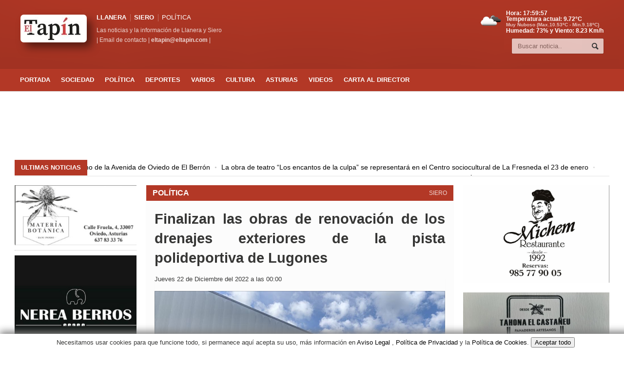

--- FILE ---
content_type: text/html; charset=utf-8
request_url: https://www.google.com/recaptcha/api2/aframe
body_size: 267
content:
<!DOCTYPE HTML><html><head><meta http-equiv="content-type" content="text/html; charset=UTF-8"></head><body><script nonce="zev6DLpiwz71G_Y82c1wUg">/** Anti-fraud and anti-abuse applications only. See google.com/recaptcha */ try{var clients={'sodar':'https://pagead2.googlesyndication.com/pagead/sodar?'};window.addEventListener("message",function(a){try{if(a.source===window.parent){var b=JSON.parse(a.data);var c=clients[b['id']];if(c){var d=document.createElement('img');d.src=c+b['params']+'&rc='+(localStorage.getItem("rc::a")?sessionStorage.getItem("rc::b"):"");window.document.body.appendChild(d);sessionStorage.setItem("rc::e",parseInt(sessionStorage.getItem("rc::e")||0)+1);localStorage.setItem("rc::h",'1769018396548');}}}catch(b){}});window.parent.postMessage("_grecaptcha_ready", "*");}catch(b){}</script></body></html>

--- FILE ---
content_type: application/javascript; charset=utf-8
request_url: https://fundingchoicesmessages.google.com/f/AGSKWxVvuCQdkjHCNjcOsMWJ8HR0ggejRVQvnUgEpAvH4eAB1Ls6Hwzt2TUbfy2MtAuxX-5yOW4nK6oxYYs54B8cipo4JpWGkt-49hPvLCLWDCvWXP038fJTKdq_G3tPaoY-P2InQ8_hZCdVXmOorso0-cAob5-4kshaimYS0GMGXOL8V_4l_m31J3m-1y4Q/_/stats/?t_sid=-ad-scripts?/160_600_/ads/pc./usenext16.
body_size: -1290
content:
window['008d6bca-b442-4e6f-8f1a-f9edc8cbee8d'] = true;

--- FILE ---
content_type: text/javascript
request_url: https://eltapin.com/jscript/theme-scripts.js
body_size: 6246
content:
function playhover(){jQuery(".hover-effect").each(function(){var n=jQuery(this),t;n.has("img").length>0&&!n.hasClass("delegate")&&(t=parseInt(n.children("img").height())<=120?20:parseInt(n.children("img").height())/6,n.children("img").wrap("<span class='cover' style='font-size:"+t+"px;'><\/span>").parent().prepend("<i><\/i>"),n.addClass("delegate"))})}function lightboxclose(){jQuery(".lightbox").css("overflow","hidden");jQuery(".lightbox .lightcontent").fadeOut("fast");jQuery(".lightbox").fadeOut("slow");jQuery("body").css("overflow","auto")}function printArticle(){var r=jQuery(".block-content .shortcode-content").html(),u=jQuery(".article-title h1").html(),t,n,i;t=jQuery(".main-article-content .article-photo img").size()>0?"<img src='"+jQuery(".main-article-content .article-photo img").attr("src")+"' alt='' style='max-width: 600px;'/>":"";jQuery(".logo-footer img").size()>0?(n='<div class="logo-image">'+jQuery(".logo-footer").html()+"<\/div>",i=!1):(n='<div class="logo-text">'+jQuery(".header-logo h1").html()+"<\/div>",i=!0);var f=jQuery(".footer .wrapper > p").html(),e=jQuery(".article-title .author .a-content b").html(),o=jQuery(".article-title .author .a-content > span.meta").html();top.consoleRef=window.open("","articleprint","width=680,height=800,menubar=0,toolbar=1,status=0,scrollbars=1,resizable=1");top.consoleRef.document.writeln("<html><head><title>"+jQuery(document).attr("title")+'<\/title><link type="text/css" rel="stylesheet" href="css/reset.css" /><link type="text/css" rel="stylesheet" href="css/main-stylesheet.css?'+Date()+'" /><link type="text/css" rel="stylesheet" href="css/print.css?'+Date()+'" /><link type="text/css" rel="stylesheet" href="css/shortcode.css?'+Date()+'" /><\/head><body onLoad="self.focus()"><div class="wrapper">'+n+"<h2>"+u+'<\/h2><div class="smallinfo"><strong>'+e+"<\/strong><span>"+o+'<\/span><a href="'+jQuery(location).attr("href")+'">'+jQuery(location).attr("href")+'<\/a><\/div><div class="article-main-content shortcode-content">'+t+""+r+"<\/div>"+f+"<\/div><\/body><\/html>");top.consoleRef.document.close()}var supports=function(){var n=document.createElement("div"),t="Khtml Ms O Moz Webkit".split(" "),i=t.length;return function(r){if(r in n.style)return!0;for(r=r.replace(/^[a-z]/,function(n){return n.toUpperCase()});i--;)if(t[i]+r in n.style)return!0;return!1}}(),anihappening;supports("perspective")&&jQuery(".the-menu").addClass("transition-active");jQuery(window).scroll(function(){jQuery(".main-menu.sticky").each(function(){var n=jQuery(this),i=n.offset(),r=n.children(".wrapper").offset(),t=0;jQuery("body").hasClass("admin-bar")&&(t=28);jQuery(window).scrollTop()+t>=i.top?(n.css("height",n.height()+"px"),n.children(".wrapper").css("left",r.left+"px").css("position","fixed").css("top",t+"px")):(n.css("height","auto"),n.children(".wrapper").css("position","inherit").css("top","0px").css("left","auto"))})});anihappening=!1;jQuery(document).ready(function(){playhover();jQuery(".gallery-widget ul").each(function(){var n=jQuery(this),t=n.children("li").length;n.attr("rel",t)});jQuery(".gallery-photo > a.slide-right").click(function(){if(anihappening)return!1;var n=jQuery(this).parent().children("ul"),t=parseInt(jQuery(this).parent().width());return(n.attr("rel")-1)*t>Math.abs(parseInt(n.css("margin-left")))&&(anihappening=!0,n.animate({"margin-left":"-="+t},400,function(){anihappening=!1})),!1});jQuery(".gallery-photo > a.slide-left").click(function(){if(anihappening)return!1;var n=jQuery(this).parent().children("ul"),t=parseInt(jQuery(this).parent().width());return Math.abs(parseInt(n.css("margin-left")))>0&&(anihappening=!0,n.animate({"margin-left":"+="+t},400,function(){anihappening=!1})),!1});jQuery(".tabs").each(function(){var n=jQuery(this);n.children("div").css("min-height",parseInt(n.css("height"))-30+"px");n.children("div").eq(0).addClass("active");n.children("ul").children("li").eq(0).addClass("active")});jQuery(".tabs > ul > li a").click(function(){var n=jQuery(this).parent();return n.siblings(".active").removeClass("active"),n.addClass("active"),n.parent().siblings("div.active").removeClass("active"),n.parent().siblings("div").eq(n.index()).addClass("active"),!1});jQuery('a[href="#close-alert"]').click(function(){return jQuery(this).parent().animate({opacity:0,padding:"0px 13px",margin:"0px",height:"0px"},300,function(){}),!1});jQuery(".accordion > div > a").click(function(){var n=jQuery(this).parent();return n.hasClass("active")?(n.removeClass("active"),!1):(n.siblings("div").removeClass("active"),n.addClass("active"),!1)});jQuery(".header > .wrapper").prepend('<a href="#" class="mobile-menu icon-text">&#9776;<\/a>');jQuery("body").prepend('<div class="themenumobile"><strong>El tapin<\/strong><ul><\/ul><\/div><a href="#" class="escape-mobile-menu"><\/a>');jQuery(".themenumobile > ul").append(function(){return jQuery(".main-menu .the-menu").html()});jQuery("a.mobile-menu").click(function(){return jQuery("body").addClass("menu-active"),!1});jQuery("a.escape-mobile-menu").click(function(){return jQuery("body").removeClass("menu-active"),!1});jQuery(".lightbox").click(function(){jQuery(".lightbox").css("overflow","hidden");jQuery("body").css("overflow","auto");jQuery(".lightbox .lightcontent").fadeOut("fast");jQuery(".lightbox").fadeOut("slow")}).children().click(function(){return!1})}),function(n){var t={init:function(t){return this.each(function(){var i=n(this),u,r;for(i.data("marquee",t),u=n(">li",i),i.wrap('<div class="slide_container"><\/div>').height(i.height()).hover(function(){n(this).data("marquee").stop&&n(this).stop(!0,!1)},function(){n(this).data("marquee").stop&&n(this).marquee("slide")}).parent().css({position:"relative",overflow:"hidden",height:n(">li",i).height()}).find(">ul").css({width:screen.width*2,position:"absolute"}),r=0;r<Math.ceil(screen.width*3/i.width());++r)i.append(u.clone());i.marquee("slide")})},slide:function(){var t=this;t.animate({left:n(">li",t).width()*-1},t.data("marquee").duration,"swing",function(){t.css("left",0).append(n(">li:first",t));t.delay(t.data("marquee").delay).marquee("slide")})}};n.fn.marquee=function(i){var r={delay:4e3,duration:6e3,stop:!0};return typeof i!="object"&&i?t[i].apply(this):(i&&n.extend(r,i),t.init.apply(this,[r]))}}(jQuery);jQuery(document).ready(function(){jQuery(".breaking-news ul").marquee({delay:3e3})});